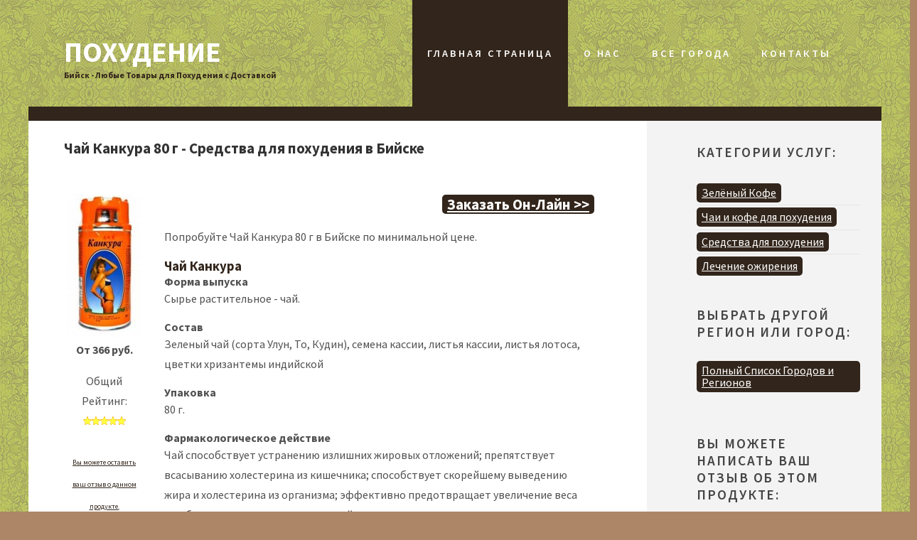

--- FILE ---
content_type: text/html
request_url: http://biysk.poxudenie.com/sredstva-dlya-pokhudeniya/chaj-kankura-80-g.html
body_size: 6880
content:
<!DOCTYPE html PUBLIC "-//W3C//DTD XHTML 1.0 Strict//EN" "http://www.w3.org/TR/xhtml1/DTD/xhtml1-strict.dtd">
<html xmlns="http://www.w3.org/1999/xhtml">
<head>
<meta http-equiv="Content-Type" content="text/html; charset=utf-8" />
<title>Чай Канкура 80 г - Средства для похудения в Бийске</title>
<meta name="description" content="Чай Канкура 80 г - Средства для похудения в Бийске" />
<meta name="keywords" content="Чай Канкура 80 г,Средства для похудения,Бийск" />
<link href="https://fonts.googleapis.com/css?family=Source+Sans+Pro:200,300,400,600,700,900" rel="stylesheet" />
<link href="/default.css" rel="stylesheet" type="text/css" media="all" />
<link href="/fonts.css" rel="stylesheet" type="text/css" media="all" />
</head>
<body>
<div id="header-wrapper">
<div id="header" class="container">
	<div id="logo">
		<h1><a href="http://www.poxudenie.com">Похудение</a></h1>
		<h3 class="logoh">Бийск - Любые Товары для Похудения с Доставкой</h3>
	</div>
	<div id="menu">
		<ul>
			<li class="current_page_item"><a href="http://www.poxudenie.com">Главная Страница</a></li>
			<li><a href="http://www.poxudenie.com/about.php">О Нас</a></li>
			<li><a href="http://www.poxudenie.com/all.php">Все Города</a></li>
			<li><a href="http://www.poxudenie.com/contacts.php">Контакты</a></li>
		</ul>
	</div>
</div></div>
<div id="page" class="container">
	<div id="content2">
		<div class="title">
			<h2 style="font-size:21px;font-weight:bold;">Чай Канкура 80 г - Средства для похудения в Бийске</h2>
			 </div>

			 
			 
			 
			 
			 
			 

<table border="0" cellspacing="2" cellpadding="2" width="100%"><tr><td valign="top">

				
				
				<div><a href="http://www.poxudenie.com/o.php?oid=108&cid=1168" target="_blank"><img src="/uploads/284020.jpg" border="0"  alt="Чай Канкура 80 г - Бийск"></a>
				<p align="center" class="offeramountbig">
				<strong>От 366 руб.</strong>
				</p>
				<p class="offercomment" align="center">
				Общий Рейтинг:<br>
				<img src="http://poxudenie.com/images/0.png" border="0">
				<br><br>
				<a href="#leavecomment"><font style="font-size:10px;">Вы можете оставить ваш отзыв о данном продукте.</font></a>
				</p>
				</div>
				
</td>
<td width="20"></td>
<td valign="top">				
				<p align="right"><a class="button-style3" href="http://www.poxudenie.com/o.php?oid=108&cid=1168" target="_blank">Заказать Он-Лайн >></a></p>
				<p style="line-height:17px;">
				<p>Попробуйте Чай Канкура 80 г в Бийске по минимальной цене.</p> <h3>Чай Канкура</h3><strong class="description_style">Форма выпуска<br></strong><p>Сырье растительное - чай.</p><strong class="description_style">Состав<br></strong><p>Зеленый чай (сорта Улун, То, Кудин), семена кассии, листья кассии, листья лотоса, цветки хризантемы индийской</p><strong class="description_style">Упаковка<br></strong><p>80 г.</p><strong class="description_style">Фармакологическое действие<br></strong><p>Чай&nbsp;способствует устранению излишних жировых отложений; препятствует всасыванию холестерина из кишечника; способствует скорейшему выведению жира и холестерина из организма; эффективно предотвращает увеличение веса при беременности и в послеродовой период, во время приема гормональных препаратов и в постклимактерический период.</p><strong class="description_style">Показания<br></strong><p>Компоненты, входящие в состав чая позволяют осуществлять постоянный контроль за весом и эффективно очищать организм. При постоянном употреблении способствует устранению излишних жировых отложений. Эффективно во время приема гормональных препаратов, в постклимактерический период. Способствует улучшению пищеварения и самочувствия, устранению запоров и отеков. Удобен в применении и не требует затрат времени, что особенно важно для тех, кто занят на работе.</p><strong class="description_style">Противопоказания<br></strong><p>Беременность, период лактации, индивидуальная непереносимость компонентов состава, а также при острых кишечных заболеваниях и наклонности к диарее.</p><strong class="description_style">Применение при беременности и кормлении грудью<br></strong><p>Противопоказан.</p><strong class="description_style">Способ применения и дозы<br></strong><p>1 пакетик или 1 ситечко чая настоять в кипяченой воде комнатной температуры 15-20 минут, затем употребить. Принимать первую неделю 1 раз в день перед сном, а начиная со 2-ой недели - 2 раза в день - утром и вечером.</p><strong class="description_style">Условия хранения<br></strong><p>Хранить в сухом, защищенном от света месте, при температуре не выше 25 &deg;C.</p><strong class="description_style">Срок годности<br></strong><p>2 года.</p>				</p>
					
<p align="right">
<em><font style="font-size:12px;line-height:10px;">Закажите Чай Канкура 80 г - Бийск с доставкой:</font></em><br>
<a class="button-style3" href="http://www.poxudenie.com/o.php?oid=108&cid=1168" target="_blank">Заказать Он-Лайн >></a></p>					





<br><br><br><br><br>

<h3>Отзывы о Чай Канкура 80 г - Бийск</h3>

					


</td></tr></table>

			 
			 
			 
			 
			 
			 
				<br><br><br>
				<h2>Самые Популярные города на сайте:</h2>
				 <a href="http://moskva.poxudenie.com" style="font-size:32px;">Москва</a>  <a href="http://sankt-peterburg.poxudenie.com" style="font-size:21px;">Санкт-Петербург</a>  <a href="http://novosibirsk.poxudenie.com" style="font-size:13px;">Новосибирск</a>  <a href="http://ekaterinburg.poxudenie.com" style="font-size:13px;">Екатеринбург</a>  <a href="http://nijniy-novgorod.poxudenie.com" style="font-size:13px;">Нижний Новгород</a>  <a href="http://samara.poxudenie.com" style="font-size:12px;">Самара</a>  <a href="http://kazan.poxudenie.com" style="font-size:12px;">Казань</a>  <a href="http://omsk.poxudenie.com" style="font-size:12px;">Омск</a>  <a href="http://chelyabinsk.poxudenie.com" style="font-size:12px;">Челябинск</a>  <a href="http://rostov-na-donu.poxudenie.com" style="font-size:12px;">Ростов-на-Дону</a>  <a href="http://ufa.poxudenie.com" style="font-size:12px;">Уфа</a>  <a href="http://perm.poxudenie.com" style="font-size:12px;">Пермь</a>  <a href="http://volgograd.poxudenie.com" style="font-size:12px;">Волгоград</a>  <a href="http://krasnoyarsk.poxudenie.com" style="font-size:12px;">Красноярск</a>  <a href="http://voronej.poxudenie.com" style="font-size:12px;">Воронеж</a>  <a href="http://saratov.poxudenie.com" style="font-size:12px;">Саратов</a>  <a href="http://tolyatti.poxudenie.com" style="font-size:11px;">Тольятти</a>  <a href="http://krasnodar.poxudenie.com" style="font-size:11px;">Краснодар</a>  <a href="http://barnaul.poxudenie.com" style="font-size:11px;">Барнаул</a>  <a href="http://mahachkala.poxudenie.com" style="font-size:11px;">Махачкала</a>  <a href="http://ijevsk.poxudenie.com" style="font-size:11px;">Ижевск</a>  <a href="http://yaroslavl.poxudenie.com" style="font-size:11px;">Ярославль</a>  <a href="http://ulyanovsk.poxudenie.com" style="font-size:11px;">Ульяновск</a>  <a href="http://habarovsk.poxudenie.com" style="font-size:11px;">Хабаровск</a>  <a href="http://irkutsk.poxudenie.com" style="font-size:11px;">Иркутск</a>  <a href="http://tyumen.poxudenie.com" style="font-size:11px;">Тюмень</a>  <a href="http://novokuznetsk.poxudenie.com" style="font-size:11px;">Новокузнецк</a>  <a href="http://orenburg.poxudenie.com" style="font-size:11px;">Оренбург</a>  <a href="http://kemerovo.poxudenie.com" style="font-size:11px;">Кемерово</a>  <a href="http://ryazan.poxudenie.com" style="font-size:11px;">Рязань</a>  <a href="http://penza.poxudenie.com" style="font-size:11px;">Пенза</a>  <a href="http://naberejnyie-chelnyi.poxudenie.com" style="font-size:11px;">Набережные Челны</a>  <a href="http://astrahan.poxudenie.com" style="font-size:11px;">Астрахань</a>  <a href="http://tomsk.poxudenie.com" style="font-size:11px;">Томск</a>  <a href="http://lipetsk.poxudenie.com" style="font-size:11px;">Липецк</a>  <a href="http://tula.poxudenie.com" style="font-size:11px;">Тула</a>  <a href="http://kirov-28.poxudenie.com" style="font-size:11px;">Киров</a>  <a href="http://cheboksaryi.poxudenie.com" style="font-size:11px;">Чебоксары</a>  <a href="http://sertolovo.poxudenie.com" style="font-size:11px;">Сертолово</a>  <a href="http://kaliningrad.poxudenie.com" style="font-size:11px;">Калининград</a>  <a href="http://bryansk.poxudenie.com" style="font-size:11px;">Брянск</a>  <a href="http://kursk.poxudenie.com" style="font-size:10px;">Курск</a>  <a href="http://magnitogorsk.poxudenie.com" style="font-size:10px;">Магнитогорск</a>  <a href="http://tver.poxudenie.com" style="font-size:10px;">Тверь</a>  <a href="http://ivanovo.poxudenie.com" style="font-size:10px;">Иваново</a>  <a href="http://nijniy-tagil.poxudenie.com" style="font-size:10px;">Нижний Тагил</a>  <a href="http://stavropol.poxudenie.com" style="font-size:10px;">Ставрополь</a>  <a href="http://belgorod.poxudenie.com" style="font-size:10px;">Белгород</a>  <a href="http://saransk.poxudenie.com" style="font-size:10px;">Саранск</a>  <a href="http://arhangelsk.poxudenie.com" style="font-size:10px;">Архангельск</a>  <a href="http://ulan-ude.poxudenie.com" style="font-size:10px;">Улан-Удэ</a>  <a href="http://vladimir.poxudenie.com" style="font-size:10px;">Владимир</a>  <a href="http://sochi.poxudenie.com" style="font-size:10px;">Сочи</a>  <a href="http://kaluga.poxudenie.com" style="font-size:10px;">Калуга</a>  <a href="http://kurgan.poxudenie.com" style="font-size:10px;">Курган</a> 	
								<a href="http://www.poxudenie.com/all.php" class="button-style">Полный Список Городов и Регионов</a>
			 
			 
			 
			 
			 
			 
			 
			 
			 
			 


	</div>
	<div id="sidebar2">
		<div id="stwo-col">
		
			<div class="sbox2">
				<h2>Категории Услуг:</h2>
				<ul class="style2k">
<li><a href="http://biysk.poxudenie.com/zelenyi-kofe/" class="button-style">Зелёный Кофе</a></li><li><a href="http://biysk.poxudenie.com/chai-i-kofe-dlya-pokhudeniya/" class="button-style">Чаи и кофе для похудения</a></li><li><a href="http://biysk.poxudenie.com/sredstva-dlya-pokhudeniya/" class="button-style">Средства для похудения</a></li><li><a href="http://biysk.poxudenie.com/lechenie-ozhireniya/" class="button-style">Лечение ожирения</a></li>
				</ul>
				<br><br>
				<h2>Выбрать другой Регион или Город:</h2>
				<a href="http://www.poxudenie.com/all.php" class="button-style">Полный Список Городов и Регионов</a>
				<br><br>
				
				
				
				
<br><br>
				<a name="leavecomment"><h2>Вы можете написать Ваш Отзыв об этом продукте:</h2></a>


<table class="globaloffers" width="100%">
<tr>
<td valign="top" width="100%">
<form action="http://www.poxudenie.com/newcomment.php" method="post">
<input type="hidden" name="action" value="addcomment">
<input type="hidden" name="cid" value="1168">
<input type="hidden" name="oid" value="108">
<input type="hidden" name="return" value="http://biysk.poxudenie.com/sredstva-dlya-pokhudeniya/chaj-kankura-80-g.html">
E-mail: <input type="text" size="10" name="email">
<br>
Ваше Имя: <input type="text" size="7" name="name">
<br>
Оценка: 

<select name="rating">
<option value="1">ужас</option>
<option value="2">плохо</option>
<option value="3" selected>нормально</option>
<option value="4">хорошо</option>
<option value="5">отлично</option>
</select> 

<br>
Ваш Отзыв: <br>
<textarea rows="5" cols="24" name="comment"></textarea> 
<br>
<input type="submit" value="Оставить Отзыв" style="background: #32251B;color:#ffffff;">

</form>
</td>
</tr>
</table>

				
				
				

			</div>
		</div>

		
		
		
		
		
	</div> 
</div>
<div id="copyright">
		<p>			&copy; 2013 <a href="http://www.poxudenie.com">POXUDENIE.COM</a> </p>
<center>

	<script type="text/javascript">(function() {
          if (window.pluso)if (typeof window.pluso.start == "function") return;
          var d = document, s = d.createElement('script'), g = 'getElementsByTagName';
          s.type = 'text/javascript'; s.charset='UTF-8'; s.async = true;
          s.src = ('https:' == window.location.protocol ? 'https' : 'http')  + '://share.pluso.ru/pluso-like.js';
          var h=d[g]('head')[0] || d[g]('body')[0];
          h.appendChild(s);
          })();</script>
        <div class="pluso" data-options="small,square,line,horizontal,nocounter,theme=04" data-services="twitter,vkontakte,odnoklassniki,facebook,google,moimir,liveinternet,surfingbird,pinterest,yandex,yazakladki,email" data-background="transparent"></div>	
	

<table border="0" cellspacing="0" cellpadding="5"><tr>
<td>

<a href="http://www.poxudenie.com/feed/"><img src="http://www.poxudenie.com/images/rss.gif" border="0"> Лента Комментариев</a>


</td>
<td witdh="20">
</td>
<td>



<!-- Rating@Mail.ru counter -->
<script type="text/javascript">//<![CDATA[
var _tmr = _tmr || [];
_tmr.push({id: "2400989", type: "pageView", start: (new Date()).getTime()});
(function (d, w) {
   var ts = d.createElement("script"); ts.type = "text/javascript"; ts.async = true;
   ts.src = (d.location.protocol == "https:" ? "https:" : "http:") + "//top-fwz1.mail.ru/js/code.js";
   var f = function () {var s = d.getElementsByTagName("script")[0]; s.parentNode.insertBefore(ts, s);};
   if (w.opera == "[object Opera]") { d.addEventListener("DOMContentLoaded", f, false); } else { f(); }
})(document, window);
//]]></script><noscript><div style="position:absolute;left:-10000px;">
<img src="//top-fwz1.mail.ru/counter?id=2400989;js=na" style="border:0;" height="1" width="1" alt="Рейтинг@Mail.ru" />
</div></noscript>
<!-- //Rating@Mail.ru counter -->
<!-- Rating@Mail.ru logo -->
<a href="http://top.mail.ru/jump?from=2400989">
<img src="//top-fwz1.mail.ru/counter?id=2400989;t=471;l=1" 
style="border:0;" height="31" width="88" alt="Рейтинг@Mail.ru" /></a>
<!-- //Rating@Mail.ru logo -->







</td>
<td>



<!--LiveInternet counter--><script type="text/javascript"><!--
document.write("<a href='http://www.liveinternet.ru/click' "+
"target=_blank><img src='//counter.yadro.ru/hit?t12.6;r"+
escape(document.referrer)+((typeof(screen)=="undefined")?"":
";s"+screen.width+"*"+screen.height+"*"+(screen.colorDepth?
screen.colorDepth:screen.pixelDepth))+";u"+escape(document.URL)+
";"+Math.random()+
"' alt='' title='LiveInternet: number of pageviews for 24 hours,"+
" of visitors for 24 hours and for today is shown' "+
"border='0' width='88' height='31'><\/a>")
//--></script><!--/LiveInternet-->




</td><td>


<!-- HotLog -->
<script type="text/javascript">
var hotlog_counter_id = 2314483;
var hotlog_hit = 25;
var hotlog_counter_type = 357;
</script>
<script src="http://js.hotlog.ru/counter.js" type="text/javascript"></script>
<noscript>
<a href="http://click.hotlog.ru/?2314483" target="_blank">
<img src="http://hit25.hotlog.ru/cgi-bin/hotlog/count?s=2314483&im=357" border="0"
title="HotLog" alt="HotLog"></a>
</noscript>
<!-- /HotLog -->


</td>
<td>

<!--bigmir)net TOP 100-->
<script type="text/javascript" language="javascript"><!--
function BM_Draw(oBM_STAT){
document.write('<table cellpadding="0" cellspacing="0" border="0" style="display:inline;margin-right:4px;"><tr><td><div style="margin:0px;padding:0px;font-size:1px;width:88px;"><div style="background:url(\'http://i.bigmir.net/cnt/samples/diagonal/b63_top.gif\') no-repeat bottom;"> </div><div style="font:10px Tahoma;background:url(\'http://i.bigmir.net/cnt/samples/diagonal/b63_center.gif\');"><div style="text-align:center;"><a href="http://www.bigmir.net/" target="_blank" style="color:#0000ab;text-decoration:none;font:10px Tahoma;">bigmir<span style="color:#ff0000;">)</span>net</a></div><div style="margin-top:3px;padding: 0px 6px 0px 6px;color:#12351d;"><div style="float:left;font:10px Tahoma;">'+oBM_STAT.hosts+'</div><div style="float:right;font:10px Tahoma;">'+oBM_STAT.hits+'</div></div><br clear="all"/></div><div style="background:url(\'http://i.bigmir.net/cnt/samples/diagonal/b63_bottom.gif\') no-repeat top;"> </div></div></td></tr></table>');
}
//-->
</script>
<script type="text/javascript" language="javascript"><!--
bmN=navigator,bmD=document,bmD.cookie='b=b',i=0,bs=[],bm={o:1,v:16927635,s:16927635,t:0,c:bmD.cookie?1:0,n:Math.round((Math.random()* 1000000)),w:0};
for(var f=self;f!=f.parent;f=f.parent)bm.w++;
try{if(bmN.plugins&&bmN.mimeTypes.length&&(x=bmN.plugins['Shockwave Flash']))bm.m=parseInt(x.description.replace(/([a-zA-Z]|\s)+/,''));
else for(var f=3;f<20;f++)if(eval('new ActiveXObject("ShockwaveFlash.ShockwaveFlash.'+f+'")'))bm.m=f}catch(e){;}
try{bm.y=bmN.javaEnabled()?1:0}catch(e){;}
try{bmS=screen;bm.v^=bm.d=bmS.colorDepth||bmS.pixelDepth;bm.v^=bm.r=bmS.width}catch(e){;}
r=bmD.referrer.slice(7);if(r&&r.split('/')[0]!=window.location.host){bm.f=escape(r).slice(0,400);bm.v^=r.length}
bm.v^=window.location.href.length;for(var x in bm) if(/^[ovstcnwmydrf]$/.test(x)) bs[i++]=x+bm[x];
bmD.write('<sc'+'ript type="text/javascript" language="javascript" src="http://c.bigmir.net/?'+bs.join('&')+'"></sc'+'ript>');
//-->
</script>
<noscript>
<a href="http://www.bigmir.net/" target="_blank"><img src="http://c.bigmir.net/?v16927635&s16927635&t2" width="88" height="31" alt="bigmir)net TOP 100" title="bigmir)net TOP 100" border="0" /></a>
</noscript>
<!--bigmir)net TOP 100-->




</td>
</tr></table>


</center>
	
</div>
<script defer src="https://static.cloudflareinsights.com/beacon.min.js/vcd15cbe7772f49c399c6a5babf22c1241717689176015" integrity="sha512-ZpsOmlRQV6y907TI0dKBHq9Md29nnaEIPlkf84rnaERnq6zvWvPUqr2ft8M1aS28oN72PdrCzSjY4U6VaAw1EQ==" data-cf-beacon='{"version":"2024.11.0","token":"0ec12c4521ea44439c4a64ce8c5fc946","r":1,"server_timing":{"name":{"cfCacheStatus":true,"cfEdge":true,"cfExtPri":true,"cfL4":true,"cfOrigin":true,"cfSpeedBrain":true},"location_startswith":null}}' crossorigin="anonymous"></script>
</body>
</html>
